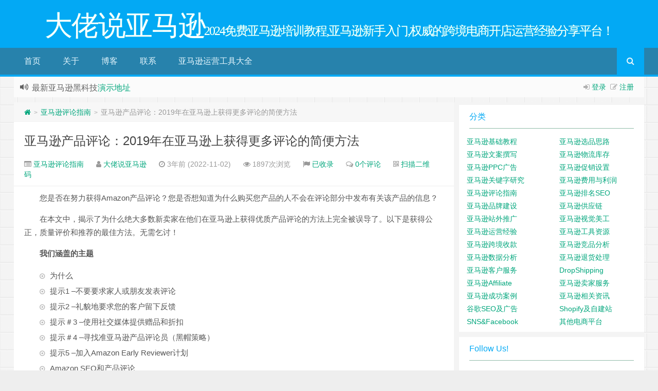

--- FILE ---
content_type: text/html; charset=UTF-8
request_url: http://www.dls.org.cn/4429.html
body_size: 22557
content:
<!--
欢迎光临许小和的亚马逊博客 !
-->
<!DOCTYPE HTML>
<html xmlns:wb="http://open.weibo.com/wb" lang="zh-CN">
<head>
<meta charset="UTF-8">
<meta http-equiv="Cache-Control" content="no-transform" />
<meta http-equiv="Cache-Control" content="no-siteapp" />
<meta http-equiv="X-UA-Compatible" content="IE=edge,IE=10,IE=9,IE=8">
<meta name="viewport" content="width=device-width, initial-scale=1.0, user-scalable=0, minimum-scale=1.0, maximum-scale=1.0">
<link href="/favicon.ico" rel="icon" type="image/x-icon" />
<meta name='robots' content='max-image-preview:large' />

<!-- This site is optimized with the Yoast SEO plugin v12.9.1 - https://yoast.com/wordpress/plugins/seo/ -->
<title>亚马逊产品评论：2019年在亚马逊上获得更多评论的简便方法 - 大佬说亚马逊</title>
<meta name="robots" content="max-snippet:-1, max-image-preview:large, max-video-preview:-1"/>
<link rel="canonical" href="https://www.dls.org.cn/4429.html" />
<meta property="og:locale" content="zh_CN" />
<meta property="og:type" content="article" />
<meta property="og:title" content="亚马逊产品评论：2019年在亚马逊上获得更多评论的简便方法 - 大佬说亚马逊" />
<meta property="og:description" content="您是否在努力获得Amazon产品评论？您是否想知道为什么购买您产品的人不会在评论部分中发布有关该产品的信息？  &hellip;" />
<meta property="og:url" content="https://www.dls.org.cn/4429.html" />
<meta property="og:site_name" content="大佬说亚马逊" />
<meta property="article:section" content="亚马逊评论指南" />
<meta property="article:published_time" content="2022-11-02T05:55:38+00:00" />
<meta name="twitter:card" content="summary_large_image" />
<meta name="twitter:description" content="您是否在努力获得Amazon产品评论？您是否想知道为什么购买您产品的人不会在评论部分中发布有关该产品的信息？ [&hellip;]" />
<meta name="twitter:title" content="亚马逊产品评论：2019年在亚马逊上获得更多评论的简便方法 - 大佬说亚马逊" />
<script type='application/ld+json' class='yoast-schema-graph yoast-schema-graph--main'>{"@context":"https://schema.org","@graph":[{"@type":["Person","Organization"],"@id":"https://www.dls.org.cn/#/schema/person/3f5c9de58efec48ba849985d2dbca484","name":"\u5927\u4f6c\u8bf4\u4e9a\u9a6c\u900a","image":{"@type":"ImageObject","@id":"https://www.dls.org.cn/#personlogo","url":"http://1.gravatar.com/avatar/7c2cc4f3a741baafefee7fd0a6eb1c02?s=96&d=mm&r=g","caption":"\u5927\u4f6c\u8bf4\u4e9a\u9a6c\u900a"},"logo":{"@id":"https://www.dls.org.cn/#personlogo"},"sameAs":[]},{"@type":"WebSite","@id":"https://www.dls.org.cn/#website","url":"https://www.dls.org.cn/","name":"\u5927\u4f6c\u8bf4\u4e9a\u9a6c\u900a","description":"2024\u514d\u8d39\u4e9a\u9a6c\u900a\u57f9\u8bad\u6559\u7a0b,\u4e9a\u9a6c\u900a\u65b0\u624b\u5165\u95e8,\u6743\u5a01\u7684\u8de8\u5883\u7535\u5546\u5f00\u5e97\u8fd0\u8425\u7ecf\u9a8c\u5206\u4eab\u5e73\u53f0\uff01","publisher":{"@id":"https://www.dls.org.cn/#/schema/person/3f5c9de58efec48ba849985d2dbca484"},"potentialAction":{"@type":"SearchAction","target":"https://www.dls.org.cn/?s={search_term_string}","query-input":"required name=search_term_string"}},{"@type":"WebPage","@id":"https://www.dls.org.cn/4429.html#webpage","url":"https://www.dls.org.cn/4429.html","inLanguage":"zh-CN","name":"\u4e9a\u9a6c\u900a\u4ea7\u54c1\u8bc4\u8bba\uff1a2019\u5e74\u5728\u4e9a\u9a6c\u900a\u4e0a\u83b7\u5f97\u66f4\u591a\u8bc4\u8bba\u7684\u7b80\u4fbf\u65b9\u6cd5 - \u5927\u4f6c\u8bf4\u4e9a\u9a6c\u900a","isPartOf":{"@id":"https://www.dls.org.cn/#website"},"datePublished":"2022-11-02T05:55:38+00:00","dateModified":"2022-11-02T05:55:38+00:00"},{"@type":"Article","@id":"https://www.dls.org.cn/4429.html#article","isPartOf":{"@id":"https://www.dls.org.cn/4429.html#webpage"},"author":{"@id":"https://www.dls.org.cn/#/schema/person/3f5c9de58efec48ba849985d2dbca484"},"headline":"\u4e9a\u9a6c\u900a\u4ea7\u54c1\u8bc4\u8bba\uff1a2019\u5e74\u5728\u4e9a\u9a6c\u900a\u4e0a\u83b7\u5f97\u66f4\u591a\u8bc4\u8bba\u7684\u7b80\u4fbf\u65b9\u6cd5","datePublished":"2022-11-02T05:55:38+00:00","dateModified":"2022-11-02T05:55:38+00:00","commentCount":0,"mainEntityOfPage":{"@id":"https://www.dls.org.cn/4429.html#webpage"},"publisher":{"@id":"https://www.dls.org.cn/#/schema/person/3f5c9de58efec48ba849985d2dbca484"},"articleSection":"\u4e9a\u9a6c\u900a\u8bc4\u8bba\u6307\u5357"}]}</script>
<!-- / Yoast SEO plugin. -->

<style id='global-styles-inline-css' type='text/css'>
body{--wp--preset--color--black: #000000;--wp--preset--color--cyan-bluish-gray: #abb8c3;--wp--preset--color--white: #ffffff;--wp--preset--color--pale-pink: #f78da7;--wp--preset--color--vivid-red: #cf2e2e;--wp--preset--color--luminous-vivid-orange: #ff6900;--wp--preset--color--luminous-vivid-amber: #fcb900;--wp--preset--color--light-green-cyan: #7bdcb5;--wp--preset--color--vivid-green-cyan: #00d084;--wp--preset--color--pale-cyan-blue: #8ed1fc;--wp--preset--color--vivid-cyan-blue: #0693e3;--wp--preset--color--vivid-purple: #9b51e0;--wp--preset--gradient--vivid-cyan-blue-to-vivid-purple: linear-gradient(135deg,rgba(6,147,227,1) 0%,rgb(155,81,224) 100%);--wp--preset--gradient--light-green-cyan-to-vivid-green-cyan: linear-gradient(135deg,rgb(122,220,180) 0%,rgb(0,208,130) 100%);--wp--preset--gradient--luminous-vivid-amber-to-luminous-vivid-orange: linear-gradient(135deg,rgba(252,185,0,1) 0%,rgba(255,105,0,1) 100%);--wp--preset--gradient--luminous-vivid-orange-to-vivid-red: linear-gradient(135deg,rgba(255,105,0,1) 0%,rgb(207,46,46) 100%);--wp--preset--gradient--very-light-gray-to-cyan-bluish-gray: linear-gradient(135deg,rgb(238,238,238) 0%,rgb(169,184,195) 100%);--wp--preset--gradient--cool-to-warm-spectrum: linear-gradient(135deg,rgb(74,234,220) 0%,rgb(151,120,209) 20%,rgb(207,42,186) 40%,rgb(238,44,130) 60%,rgb(251,105,98) 80%,rgb(254,248,76) 100%);--wp--preset--gradient--blush-light-purple: linear-gradient(135deg,rgb(255,206,236) 0%,rgb(152,150,240) 100%);--wp--preset--gradient--blush-bordeaux: linear-gradient(135deg,rgb(254,205,165) 0%,rgb(254,45,45) 50%,rgb(107,0,62) 100%);--wp--preset--gradient--luminous-dusk: linear-gradient(135deg,rgb(255,203,112) 0%,rgb(199,81,192) 50%,rgb(65,88,208) 100%);--wp--preset--gradient--pale-ocean: linear-gradient(135deg,rgb(255,245,203) 0%,rgb(182,227,212) 50%,rgb(51,167,181) 100%);--wp--preset--gradient--electric-grass: linear-gradient(135deg,rgb(202,248,128) 0%,rgb(113,206,126) 100%);--wp--preset--gradient--midnight: linear-gradient(135deg,rgb(2,3,129) 0%,rgb(40,116,252) 100%);--wp--preset--duotone--dark-grayscale: url('#wp-duotone-dark-grayscale');--wp--preset--duotone--grayscale: url('#wp-duotone-grayscale');--wp--preset--duotone--purple-yellow: url('#wp-duotone-purple-yellow');--wp--preset--duotone--blue-red: url('#wp-duotone-blue-red');--wp--preset--duotone--midnight: url('#wp-duotone-midnight');--wp--preset--duotone--magenta-yellow: url('#wp-duotone-magenta-yellow');--wp--preset--duotone--purple-green: url('#wp-duotone-purple-green');--wp--preset--duotone--blue-orange: url('#wp-duotone-blue-orange');--wp--preset--font-size--small: 13px;--wp--preset--font-size--medium: 20px;--wp--preset--font-size--large: 36px;--wp--preset--font-size--x-large: 42px;}.has-black-color{color: var(--wp--preset--color--black) !important;}.has-cyan-bluish-gray-color{color: var(--wp--preset--color--cyan-bluish-gray) !important;}.has-white-color{color: var(--wp--preset--color--white) !important;}.has-pale-pink-color{color: var(--wp--preset--color--pale-pink) !important;}.has-vivid-red-color{color: var(--wp--preset--color--vivid-red) !important;}.has-luminous-vivid-orange-color{color: var(--wp--preset--color--luminous-vivid-orange) !important;}.has-luminous-vivid-amber-color{color: var(--wp--preset--color--luminous-vivid-amber) !important;}.has-light-green-cyan-color{color: var(--wp--preset--color--light-green-cyan) !important;}.has-vivid-green-cyan-color{color: var(--wp--preset--color--vivid-green-cyan) !important;}.has-pale-cyan-blue-color{color: var(--wp--preset--color--pale-cyan-blue) !important;}.has-vivid-cyan-blue-color{color: var(--wp--preset--color--vivid-cyan-blue) !important;}.has-vivid-purple-color{color: var(--wp--preset--color--vivid-purple) !important;}.has-black-background-color{background-color: var(--wp--preset--color--black) !important;}.has-cyan-bluish-gray-background-color{background-color: var(--wp--preset--color--cyan-bluish-gray) !important;}.has-white-background-color{background-color: var(--wp--preset--color--white) !important;}.has-pale-pink-background-color{background-color: var(--wp--preset--color--pale-pink) !important;}.has-vivid-red-background-color{background-color: var(--wp--preset--color--vivid-red) !important;}.has-luminous-vivid-orange-background-color{background-color: var(--wp--preset--color--luminous-vivid-orange) !important;}.has-luminous-vivid-amber-background-color{background-color: var(--wp--preset--color--luminous-vivid-amber) !important;}.has-light-green-cyan-background-color{background-color: var(--wp--preset--color--light-green-cyan) !important;}.has-vivid-green-cyan-background-color{background-color: var(--wp--preset--color--vivid-green-cyan) !important;}.has-pale-cyan-blue-background-color{background-color: var(--wp--preset--color--pale-cyan-blue) !important;}.has-vivid-cyan-blue-background-color{background-color: var(--wp--preset--color--vivid-cyan-blue) !important;}.has-vivid-purple-background-color{background-color: var(--wp--preset--color--vivid-purple) !important;}.has-black-border-color{border-color: var(--wp--preset--color--black) !important;}.has-cyan-bluish-gray-border-color{border-color: var(--wp--preset--color--cyan-bluish-gray) !important;}.has-white-border-color{border-color: var(--wp--preset--color--white) !important;}.has-pale-pink-border-color{border-color: var(--wp--preset--color--pale-pink) !important;}.has-vivid-red-border-color{border-color: var(--wp--preset--color--vivid-red) !important;}.has-luminous-vivid-orange-border-color{border-color: var(--wp--preset--color--luminous-vivid-orange) !important;}.has-luminous-vivid-amber-border-color{border-color: var(--wp--preset--color--luminous-vivid-amber) !important;}.has-light-green-cyan-border-color{border-color: var(--wp--preset--color--light-green-cyan) !important;}.has-vivid-green-cyan-border-color{border-color: var(--wp--preset--color--vivid-green-cyan) !important;}.has-pale-cyan-blue-border-color{border-color: var(--wp--preset--color--pale-cyan-blue) !important;}.has-vivid-cyan-blue-border-color{border-color: var(--wp--preset--color--vivid-cyan-blue) !important;}.has-vivid-purple-border-color{border-color: var(--wp--preset--color--vivid-purple) !important;}.has-vivid-cyan-blue-to-vivid-purple-gradient-background{background: var(--wp--preset--gradient--vivid-cyan-blue-to-vivid-purple) !important;}.has-light-green-cyan-to-vivid-green-cyan-gradient-background{background: var(--wp--preset--gradient--light-green-cyan-to-vivid-green-cyan) !important;}.has-luminous-vivid-amber-to-luminous-vivid-orange-gradient-background{background: var(--wp--preset--gradient--luminous-vivid-amber-to-luminous-vivid-orange) !important;}.has-luminous-vivid-orange-to-vivid-red-gradient-background{background: var(--wp--preset--gradient--luminous-vivid-orange-to-vivid-red) !important;}.has-very-light-gray-to-cyan-bluish-gray-gradient-background{background: var(--wp--preset--gradient--very-light-gray-to-cyan-bluish-gray) !important;}.has-cool-to-warm-spectrum-gradient-background{background: var(--wp--preset--gradient--cool-to-warm-spectrum) !important;}.has-blush-light-purple-gradient-background{background: var(--wp--preset--gradient--blush-light-purple) !important;}.has-blush-bordeaux-gradient-background{background: var(--wp--preset--gradient--blush-bordeaux) !important;}.has-luminous-dusk-gradient-background{background: var(--wp--preset--gradient--luminous-dusk) !important;}.has-pale-ocean-gradient-background{background: var(--wp--preset--gradient--pale-ocean) !important;}.has-electric-grass-gradient-background{background: var(--wp--preset--gradient--electric-grass) !important;}.has-midnight-gradient-background{background: var(--wp--preset--gradient--midnight) !important;}.has-small-font-size{font-size: var(--wp--preset--font-size--small) !important;}.has-medium-font-size{font-size: var(--wp--preset--font-size--medium) !important;}.has-large-font-size{font-size: var(--wp--preset--font-size--large) !important;}.has-x-large-font-size{font-size: var(--wp--preset--font-size--x-large) !important;}
</style>
<link rel='stylesheet' id='bbp-default-css'  href='http://www.dls.org.cn/wp-content/plugins/bbpress/templates/default/css/bbpress.css?ver=2.5.14-6684' type='text/css' media='screen' />
<link rel='stylesheet' id='flowplayer-css-css'  href='http://www.dls.org.cn/wp-content/plugins/easy-video-player/lib/skin/skin.css?ver=6.0.11' type='text/css' media='all' />
<link rel='stylesheet' id='social-widget-css'  href='http://www.dls.org.cn/wp-content/plugins/social-media-widget/social_widget.css?ver=6.0.11' type='text/css' media='all' />
<link rel='stylesheet' id='ewd-ufaq-style-css'  href='http://www.dls.org.cn/wp-content/plugins/ultimate-faqs/css/ewd-ufaq-styles.css?ver=6.0.11' type='text/css' media='all' />
<link rel='stylesheet' id='ewd-ufaq-rrssb-css'  href='http://www.dls.org.cn/wp-content/plugins/ultimate-faqs/css/rrssb-min.css?ver=6.0.11' type='text/css' media='all' />
<link rel='stylesheet' id='style-css'  href='http://www.dls.org.cn/wp-content/themes/Git-alpha/style.css?ver=1.0' type='text/css' media='all' />
<link rel='stylesheet' id='wedocs-styles-css'  href='http://www.dls.org.cn/wp-content/plugins/wedocs/assets/css/frontend.css?ver=1.4.1' type='text/css' media='all' />
<script type='text/javascript' src='http://www.dls.org.cn/wp-content/plugins/easy-video-player/lib/flowplayer.min.js?ver=6.0.11' id='flowplayer-js-js'></script>
<link rel="https://api.w.org/" href="https://www.dls.org.cn/wp-json/" /><link rel="alternate" type="application/json" href="https://www.dls.org.cn/wp-json/wp/v2/posts/4429" /><!-- This content is generated with the Easy Video Player plugin v1.1.8 - http://noorsplugin.com/wordpress-video-plugin/ --><script>flowplayer.conf.embed = false;flowplayer.conf.keyboard = false;</script><!-- Easy Video Player plugin -->    <script type="text/javascript">
        var ajaxurl = 'https://www.dls.org.cn/wp-admin/admin-ajax.php';
    </script>
<meta name="keywords" content="亚马逊评论指南">
<meta name="description" content="您是否在努力获得Amazon产品评论？您是否想知道为什么购买您产品的人不会在评论部分中发布有关该产品的信息？  在本文中，揭示了为什么绝大多数新卖家在他们在亚马逊上获得优质产品评论的方法上完全被误导了。以下是获得公正，质量评价和推荐的最佳方法。无需乞讨！  我们涵盖的主题   	为什么  	提示1 –不要要求家人或朋友发表评论  	提示2 –礼貌地要求您的客户留下反馈  	提示＃3 –使用社交媒体提供赠品和折扣  	提示＃4 –寻找准亚">
<style type="text/css" id="custom-background-css">
body.custom-background { background-image: url("http://www.dls.org.cn/wp-content/themes/Git-alpha/assets/img/bg.png"); background-position: left top; background-size: auto; background-repeat: repeat; background-attachment: fixed; }
</style>
	
<script>
window._deel = {name: '大佬说亚马逊',url: 'http://www.dls.org.cn/wp-content/themes/Git-alpha', ajaxpager: '', commenton: 0, roll: [0,0]}
</script>
<!--[if lt IE 9]><script src="https://cdn.bootcss.com/html5shiv/r29/html5.min.js"></script><![endif]-->
</head>
<body class="post-template-default single single-post postid-4429 single-format-standard custom-background">
<header id="header" class="header" style="background-color: #03A9F4;"><style type="text/css">#nav-header{background-color: rgba(85,84,85, 0.5);background: rgba(85,84,85, 0.5);color: rgba(85,84,85, 0.5);}</style><style type="text/css">.navbar .nav li:hover a, .navbar .nav li.current-menu-item a, .navbar .nav li.current-menu-parent a, .navbar .nav li.current_page_item a, .navbar .nav li.current-post-ancestor a,.toggle-search ,#submit ,.pagination ul>.active>a,.pagination ul>.active>span,.bdcs-container .bdcs-search-form-submit,.metacat a{background: #03A9F4;}.footer,.title h2,.card-item .cardpricebtn{color: #03A9F4;}.bdcs-container .bdcs-search-form-submit ,.bdcs-container .bdcs-search {border-color: #03A9F4;}.pagination ul>li>a:hover,.navbar .nav li a:focus, .navbar .nav li a:hover,.toggle-search:hover,#submit:hover,.cardpricebtn .cardbuy {background-color: #2196F3;}.tooltip-inner{background-color:#2196F3;}.tooltip.top .tooltip-arrow{border-top-color:#2196F3;}.tooltip.right .tooltip-arrow{border-right-color:#2196F3;}.tooltip.left .tooltip-arrow{border-left-color:#2196F3;}.tooltip.bottom .tooltip-arrow{border-bottom-color:#2196F3;}</style>
<div class="container-inner"><div class="g-logo pull-center"><a href="/">
<div class="h1logo" ><span class="g-mono" style="font-family:楷体;">大佬说亚马逊</span>  <span class="g-bloger" style="font-family:楷体;">2024免费亚马逊培训教程,亚马逊新手入门,权威的跨境电商开店运营经验分享平台！</span></div></a></div></div><div id="toubuads"></div>
<div id="nav-header" class="navbar" style="border-bottom: 4px solid #03A9F4 ;">
<style type="text/css">.bdsharebuttonbox a{cursor:pointer;border-bottom:0;margin-right:5px;width:28px;height:28px;line-height:28px;color:#fff}.bds_renren{background:#94b3eb}.bds_qzone{background:#fac33f}.bds_more{background:#40a57d}.bds_weixin{background:#7ad071}.bdsharebuttonbox a:hover{background-color:#7fb4ab;color:#fff;border-bottom:0}</style><div class="toggle-search pc-hide" style="float:right;position:absolute;top:0;right:0;"><i class="fa fa-search"></i></div><div class="search-expand pc-hide" style="display:none;"><div class="search-expand-inner pc-hide">
<form method="get" class="searchform themeform" onsubmit="location.href='https://www.dls.org.cn/search/' + encodeURIComponent(this.s.value).replace(/%20/g, '+'); return false;" action="/"><div><input type="ext" class="search" name="s" onblur="if(this.value=='')this.value='输入内容并回车';" onfocus="if(this.value=='输入内容并回车')this.value='';" value="输入内容并回车"></div></form></div></div>
<ul class="nav">
<li id="menu-item-110" class="menu-item menu-item-type-custom menu-item-object-custom menu-item-110"><a href="http://www.dls.org.cn/">首页</a></li>
<li id="menu-item-104" class="menu-item menu-item-type-post_type menu-item-object-page menu-item-104"><a href="https://www.dls.org.cn/about">关于</a></li>
<li id="menu-item-105" class="menu-item menu-item-type-post_type menu-item-object-page menu-item-105"><a href="https://www.dls.org.cn/blog">博客</a></li>
<li id="menu-item-106" class="menu-item menu-item-type-post_type menu-item-object-page menu-item-106"><a href="https://www.dls.org.cn/context">联系</a></li>
<li id="menu-item-7171" class="menu-item menu-item-type-custom menu-item-object-custom menu-item-7171"><a href="http://www.amzjc.com">亚马逊运营工具大全</a></li>
<li style="float:right;"><div class="toggle-search m-hide"><i class="fa fa-search"></i></div><div class="search-expand" style="display: none;"><div class="search-expand-inner">
<form method="get" class="searchform themeform" onsubmit="location.href='https://www.dls.org.cn/search/' + encodeURIComponent(this.s.value).replace(/%20/g, '+'); return false;" action="/"><div><input type="ext" class="search" name="s" onblur="if(this.value=='')this.value='输入内容并回车';" onfocus="if(this.value=='输入内容并回车')this.value='';" value="输入内容并回车"></div></form></div></div>
</li>
</ul>
</div>
</header>
<section class="container">
<div class="speedbar">
                    <div class="login-sign pull-right">
                <i class="fa fa-sign-in" ></i>  <a target="_blank" href="https://www.dls.org.cn/wp-login.php?redirect_to=https%3A%2F%2Fwww.dls.org.cn%2F4429.html">登录</a>&nbsp;&nbsp;<i class="fa fa-pencil-square-o" ></i>  <a href="https://www.dls.org.cn/wp-login.php?action=register">注册</a></div>
                <div class="toptip" id="callboard"><ul style="font-size:16px;margin-top:2px;">
		<li>欢迎访问大零售的亚马逊博客！这里有全面的亚马逊教程，亚马逊工具！<code><a target="_blank" href="https://www.dls.org.cn"><i class="fa fa-qq"></i> QQ群</a></code></li><li>最新亚马逊黑科技<a target="_blank" href="https://www.dls.org.cn/shuo.html">演示地址</a></li><li>亚马逊开店培训教程、2021亚马逊新手入门尽在跨境电商亚马逊博客<a target="_blank" href="https://www.dls.org.cn">https://www.dls.org.cn</a></li><li>如果您觉得本站非常有看点，那么赶紧使用Ctrl+D 收藏大零售亚马逊博客吧</li></ul></div>
    </div>
<div class="content-wrap">
	<div class="content">
<div class="breadcrumbs"><a title="返回首页" href="https://www.dls.org.cn"><i class="fa fa-home"></i></a> <small>></small> <a href="https://www.dls.org.cn/plzn">亚马逊评论指南</a> <small>></small> <span class="muted">亚马逊产品评论：2019年在亚马逊上获得更多评论的简便方法</span></div><style type="text/css">.article-content p {text-indent: 2em;}.article-content p a,.article-content p video,.article-content table p{text-indent: 0 !important;}</style><style type="text/css">.prettyprint .pln{color:#bd3613}.prettyprint .str{color:#269186}.prettyprint .kwd{color:#859900}.prettyprint .com{color:#586175;font-style:italic}.prettyprint .typ{color:#b58900}.prettyprint .lit{color:#2aa198}.prettyprint .pun{color:#839496}.prettyprint .opn{color:#839496}.prettyprint .clo{color:#839496}.prettyprint .tag{color:#268bd2}.prettyprint .atn{color:#586175}.prettyprint .atv{color:#2aa198}.prettyprint .dec{color:#268bd2}.prettyprint .var{color:#268bd2}.prettyprint.fun{color:red}pre.prettyprint{background-color:#042029;padding:10px;border:1px solid #e1e1e8}ol.linenums{color:#4c666c;margin:0 0 0 40px}ol.linenums li{line-height:18px;padding-left:12px}.prettyprint.linenums,pre.prettyprint.linenums{box-shadow:inset 40px 0 0 #020e13;color:#809189}</style>				<header class="article-header">
			<h1 class="article-title"><a href="https://www.dls.org.cn/4429.html">亚马逊产品评论：2019年在亚马逊上获得更多评论的简便方法</a></h1>
			<div class="meta">
				<span id="mute-category" class="muted"><i class="fa fa-list-alt"></i><a href="https://www.dls.org.cn/plzn"> 亚马逊评论指南</a></span>				<span class="muted"><i class="fa fa-user"></i> <a href="https://www.dls.org.cn/author/admin">大佬说亚马逊</a></span>

    
				<span class="muted"><i class="fa fa-clock-o"></i> 3年前 (2022-11-02)</span>
				<span class="muted"><i class="fa fa-eye"></i> 1897次浏览</span>
				<span class="muted"><i class="fa fa-flag"></i> <a target="_blank" title="点击查看" rel="external nofollow" href="http://www.baidu.com/s?wd=亚马逊产品评论：2019年在亚马逊上获得更多评论的简便方法">已收录</a></span>				<span class="muted"><i class="fa fa-comments-o"></i> <a href="https://www.dls.org.cn/4429.html#respond">0个评论</a></span>						 <span class="muted qrimg"><i class="fa fa-qrcode"></i> <a style="cursor:pointer;">扫描二维码</a>
		 <div><img id="qrious"></div>
		 </span>
		 <style type="text/css">.qrimg{position:relative;}.qrimg div{display:none;width:200px;}.qrimg:hover div{z-index:99999;display:block;position: absolute;left:-50px;top:35px;}</style>
		 <script src="https://cdn.bootcss.com/qrious/4.0.2/qrious.min.js"></script>
		 <script type="text/javascript">
				var qr = new QRious({
					element: document.getElementById("qrious"),
					size : 200,
					value: "https://www.dls.org.cn/4429.html"
				});
		 </script>
						<span class="muted"></span>
			</div>
				</header>
		<article class="article-content">
			<p><span>您是否在努力获得Amazon产品评论？您是否想知道为什么购买您产品的人不会在评论部分中发布有关该产品的信息？</span></p>
<p><span>在本文中，揭示了为什么绝大多数新卖家在他们在亚马逊上获得优质产品评论的方法上完全被误导了。以下是获得公正，质量评价和推荐的最佳方法。无需乞讨！</span></p>
<p><strong><span>我们涵盖的主题</span></strong></p>
<ul>
<li><span>为什么</span></li>
<li><span>提示1 –不要要求家人或朋友发表评论</span></li>
<li><span>提示2 –礼貌地要求您的客户留下反馈</span></li>
<li><span>提示＃3 –使用社交媒体提供赠品和折扣</span></li>
<li><span>提示＃4 –寻找准亚马逊产品评论员（黑帽策略）</span></li>
<li><span>提示5 –加入Amazon Early Reviewer计划</span></li>
<li><span>Amazon SEO和产品评论</span></li>
<li><span>一些常见问题</span></li>
<li><span>最后的想法</span></li>
</ul>
<h2><strong><span>亚马逊产品评论如何促进更多销售？</span></strong></h2>
<p><span>真实用户产生的亚马逊产品评论对购买决定有很大影响这一事实并不新鲜。例如，当前的研究表明，所有在线购买者中有75％会在购买决策中考虑产品评估。对于亚马逊来说尤其如此，因为产品评论和评级在产品页面上非常明显。它们用于对不同产品进行主要比较，并有助于决策。</span></p>
<p><span>从消费者的心理角度来看，这种行为被称为社会证明。即，大多数人的行为反映了其他人的行为。有趣的是，即使在实体业务中；在线产品评论已经对所有感兴趣的销售产生了三分之一的影响。客户不相信销售员的个人意见，而是相信已经有产品经验的独立人士的陈述。</span></p>
<h4><span>那么，如何增加客户评估/评论的数量，使您的产品成为最畅销的亚马逊产品之一？</span></h4>
<p><span>在我们揭示策略之前，涵盖成功的关键原则更为重要。</span></p>
<h3><span>如果你想</span><em><span>获得</span></em><span>值钱的东西，首先</span><em><span>给予</span></em><span>价值的东西</span></h3>
<p><span>问问自己，“ </span><strong><span>我如何在亚马逊上获得我的产品的更多评论？</span></strong><span>”但是这个问题遗漏了一个重要的事实-如果您想得到一些东西，必须先</span><em><span>付出</span></em><span>一些。正如您很快就会发现的那样，我</span><em><span>不仅</span></em><span>在谈论Amazon产品评论交换。</span></p>
<p><span>那么，您需要“ </span><em><strong><span>给予</span></strong><span> ”</span></em><span>什么才能“ </span><em><strong><span>获得</span></strong><span> ”</span></em><span>出色的亚马逊产品评论？</span></p>
<p><span>对于初学者，您需要提供高质量的产品。其他一切都将落到位。</span></p>
<p><span>问问自己–人们会推荐给他们的朋友吗？他们会实际购买吗？会达到目的吗？如果答案是否定的，那么期望他们留下五星级的评论（更不用说像样的评论）实质上是在要求他们撒谎。</span></p>
<p><span>希望这很明显，我假设您已经知道拥有优质产品的重要性，因此让我们考虑一下人们可能会喜欢您的产品而不进行审查的另一个原因。</span></p>
<h3><span>这是</span><em><span>为什么</span></em><span>这促使人们对法的东西</span></h3>
<p><span>如果你发现你的亚马逊产品评价的要求得不到满足，这可能是因为你没有给一个明确的理由</span><em><span>，为什么</span></em><span>有人要发布的评论。更重要的是，您没有给客户理由撰写适用于他们的产品评论。</span></p>
<p><span>想象一下有人来找你说：</span></p>
<blockquote class="wp-block-quote"><p><em><span>“嘿，你！花5至10分钟的时间写一篇Amazon产品评论，以便我可以销售更多产品！”</span></em></p>
<p><cite><strong><span>亚马逊产品评论请求模板</span></strong></cite></p></blockquote>
<p><span>难道不是有点自私吗？即使您是一个非常慷慨的人而乐于承担义务，您可能也会想知道：“我为什么要帮助您？”</span></p>
<p><strong><span>现在想象有人说：</span></strong></p>
<p><em><span>“如果您喜欢我的产品，请留下评论，以便其他人也能获得与您相同的好处，将不胜感激。您的评论将帮助我了解什么是行得通的，什么是行不通的，以便为您提供更好的服务，并为我的所有其他客户提供更多服务。</span></em></p>
<p><strong><em><span>让我们解释一下为什么遵循这些原则的简单请求更有可能获得积极的结果。</span></em></strong></p>
<p><span>首先，它给人们提供了尊重他们个人观点的条件。每当有人要求我们</span><em><span>在</span></em><span>使用产品<em>之前</em>留下五星级的评论时，我们都会立即关闭。这是因为他们不尊重我们可能不会将其视为五星级产品这一事实。</span></p>
<p><span>顺便说一句，很明显，他们对真正的反馈不感兴趣。显然，他们只对获得评论感兴趣。这不是一种非常客户友好的做事方式。</span></p>
<p><span>成功人士乐于接受各种反馈-正面和负面。诚实的反馈过程是如何的重要组成部分，</span><em><span>成为</span></em><span>成功的。</span></p>
<h3><span>如何获得更多亚马逊产品评论？</span></h3>
<p><span>亚马逊产品评论对购买决策有很大影响这一事实并不新鲜。如前所述，当前的研究表明，所有在线购买者中有75％会在购买决策中考虑产品评估和评论。对于亚马逊来说尤其如此，因为评论和评分在产品页面上非常明显。它们用于对不同产品进行主要比较，并有助于决策。</span></p>
<p><span>让我们一一讲解几个要点：</span></p>
<ol>
<li><span>不再有家人和朋友的Amazon产品评论</span></li>
</ol>
<p><span>这并不意味着停止获得您产品的评论，而是意味着亚马逊限制通过朋友或家人获得评论。</span></p>
<p><span>那就对了。开车到乔伊叔叔的垫子上放下免费的硅胶烘烤手套的日子已经过去了。</span></p>
<p><span>根据亚马逊的产品评论创建指南，“为了维护社区内容的完整性，不允许包含广告，促销或招揽（无论是直接还是间接）的内容和活动，包括：</span></p>
<p><span>创建，修改或发布有关您的内容（或您的亲戚，亲密朋友，业务伙伴或雇主的）产品或服务。” </span></p>
<p><span>这意味着亚马逊希望其产品评论尽可能真实，而只是要求您的亲戚，朋友或雇员进行评论会使整个产品失败目的。出于这个原因，他们打击了这些古老的获取证明书的方法。</span></p>
<h3><span>2.要求您的客户分享他们的经验</span></h3>
<p><span>一种获得评论的简单方法是发送售后电子邮件。应在订购后的合理时间后发送电子邮件。购买后大约一两个星期，可能会要求客户对产品进行评分。</span></p>
<p><span>此外，有机会发布到目前为止购买的产品的体验，该页面显示在“谢谢”页面上。您可以像这样编写后续电子邮件：</span></p>
<p><strong><span>电子邮件1：下</span></strong><span>订单后立即发送。</span></p>
<p><strong>Subject: </strong>Thank you for your *[product-name]* purchase!</p>
<p><strong>Body:</strong> Hello *[buyer-first-name]*,</p>
<p>Thank you for purchasing your *[product-name]*. This is the first of three emails you will receive to ensure proper delivery and satisfaction.</p>
<p><strong>*[order-link:</strong> Your order can be viewed on Amazon.com here]*</p>
<p>We value your complete satisfaction and strive to offer a high-quality product and service. We will personally follow up with Amazon to make sure a timely arrival of your brand new product.</p>
<p>If for whatever reason you have any issues receiving your product, don’t worry, we have you covered. Reply to this email or contact Amazon customer service right away.</p>
<p><strong>*[amazon-customer-service-link]*</strong></p>
<p>While you wait for your item to be delivered, please find a stranger and give him a high five. It will make their day and you’ll enjoy it too.</p>
<p>Thank you again for your purchase.</p>
<p>Sincerely,</p>
<p>Name</p>
<p>Customer Service</p>
<p><strong><span>电子邮件2：</span></strong><span>在订单发货5天后发送。</span></p>
<p><strong>Subject:</strong> How is your *[product-name]* working for you?</p>
<p><strong>Body:</strong> Hello *[buyer-first-name]*,</p>
<p>This is the second of three emails you will receive from us. By now Amazon should have delivered your brand new *[product-name]*. Remember, if you have any issues whatsoever, please reply to this email or contact Amazon Customer Service (they are very helpful and speedy) at</p>
<p><strong>*[amazon-customer-service-link]*</strong></p>
<p>We are a growing company and appreciate every purchase. We strive to ensure complete customer satisfaction and hope that you truly are.</p>
<p><em><strong>2 Minute Favor to Ask</strong></em></p>
<p>I hope you loved the product. We‘d be happy to hear from you. Please spread the word by leaving a review. Takes only about a couple of minutes.</p>
<p>Feel free to comment on how the product is working for you, and our customer service. Your feedback helps ensure we keep doing things right. You can create your review here:</p>
<p>*[product-review-link: Write your review here]* (We thank you profusely and even find a homeless kitten to feed on your behalf!)</p>
<p>Again, if there are any issues with the product, please reply to this email or contact Amazon Customer Service before leaving a review, so we can handle the issues first.</p>
<p><strong>*[amazon-customer-service-link]*</strong></p>
<p>Sincerely,</p>
<p>Name</p>
<p>Customer Service</p>
<p><strong><span>电子邮件3：</span></strong><span>在订单发货后10天发送。</span></p>
<p><strong>Subject: </strong>[Last Email] Dedicated To Your Experience!</p>
<p><strong>Body:</strong> Hello *[buyer-first-name]*,</p>
<p>This will be our final email to you regarding your brand new *[product-name]*. If you have not already left a review on our product we’d really appreciate you doing that. All reviews are taken seriously. We also want to ensure prompt processing and timely shipment.</p>
<p>We strive for a high-quality product and customer experience. If you have just 2 minutes to spare and are enjoying your product please do leave us a review here.</p>
<p><strong>*[product-review-link:</strong> Write your review here]* (For each review we receive we will find a public place to spontaneously dance in your honor  )</p>
<p>Lastly, if there are any issues with the product, please reply to this email directly or contact Amazon Customer Service before leaving a review so we can take care of any issues first.</p>
<p><strong>*[amazon-customer-service-link]*</strong></p>
<p>Thank you and please have a fantastically glorious day. Again, if you have already left us a review, then just ignore this mail.</p>
<p>We really do hope you’re enjoying your purchase.</p>
<p>Sincerely,</p>
<p>Name</p>
<p>Customer Service</p>
<p><span>您看到这里的图案吗？您不是在公然要求进行审查，而是与客户建立融洽的关系。通过向他们表明您关心他们的经历，他们必然会给他们留下评论。这仅仅是人的本性。</span></p>
<h3><span>3.使用社交网络</span></h3>
<p><span>除了产生Facebook-Like，社交媒体还可以增加商店内部顾客意见的数量。例如，您有时可以在Twitter和Facebook上向粉丝和支持者发送竞选活动，以撰写他们的经历和评论。这包括免费提供产品和打折交易以吸引更多人。这增加了获得更多销售的可能性，进而增加了获得评论的机会。例如，如果有10个人在看到折扣后决定购买您的产品，那么很有可能至少有四分之三会给您留下评论。看到它的工作方式了吗？</span></p>
<p><span>有许多Facebook团体可以让卖家推广他们的产品。几年前，这些团体是一个紧密团结的人，他们确实在互相支持。随着大多数卖家试图自我推广他们的产品，这些群体中的许多人已经饱和。这并不意味着不应免费加入这些组并共享您的产品。但是有现实的期望，您的结果可能会成败。</span></p>
<p><span>好处是他们可以自由加入，并且您通常可以在几分钟之内将有关您产品的简单消息粘贴到许多此类组中。</span></p>
<h3><span>4.寻找潜在的亚马逊产品评论者</span></h3>
<p><span>这比您想象的要容易。只需转到您现有的商品页面即可在Amazon上找到您自己的商品。然后滚动到显示“客户还购买了商品的用户”部分和“查看过该商品的客户”部分。这些部分列出了客户在考虑您的产品时查看和购买的竞争产品。这是一个金矿。您将目标对准了您曾经拥有的最好的审阅者-审核您的竞争对手产品的人员仅一步之遥！</span></p>
<p><span>访问您发现的第一个竞争对手的亚马逊页面。现在，在页面左上方附近，单击指向客户评论的链接。这将列出竞争产品收到的所有亚马逊产品评论。为了使此过程易于跟踪，请单击使您可以按“ </span><strong><span>最新</span></strong><span>的”对评论进行排序的选项。现在，您将看到具有每个评论者的亚马逊名称或“ </span><strong><span>真实姓名</span></strong><span> ”的排序评论列表。欢迎来到金罐。</span></p>
<p><span>单击每个审阅者以获取有关此人的详细信息。请注意，此步骤可能需要一些侦查技巧。在某些情况下，审阅者将共享他们的联系信息，在其他情况下，他们将共享其姓名和业务，并且在某些情况下，他们会下蹲。我们发现大约有50％的时间可以在不到一分钟的时间内找到与该人联系的方法-通常是通过电子邮件，其他时间是通过Facebook页面或Twitter。</span></p>
<p><span>自从一天结束以来，这种方法似乎有点冒险，因为您要让人们对他们已经从别人那里购买的产品进行评论。您要求评论的人可能根本不感兴趣。在许多方面，可以将其视为灰色帽子/黑色帽子战术，因此应保留作为最后的手段。</span></p>
<p><span>亚马逊产品评论是每个行业中每个企业的游戏规则改变者。现在，您已经知道了方法，那就让游戏改变者为您工作。</span></p>
<h3><span>5.加入Amazon Early Reviewer计划</span></h3>
<p><span>顾名思义，这是最初获得一些产品评论的好方法，因此，该计划对刚开始的卖家特别有用。简而言之，这是一种激励计划，其中，已购买商品的顾客被要求对其进行审核，无论该商品是1星还是5星。作为对他们诚实的推荐的回报，购买者将获得价值1至3美元的Amazon.com礼品卡。</span></p>
<p><span>现在是问题所在–并非在亚马逊上出售的所有产品都属于这一计划。相反，卖家决定加入</span><span>Amazon Early Reviewer计划，</span><span>并且相应地，他对产品的选择将成为计划的一部分。其次，客户不知道卖方参与该计划。只有在他们购买商品后，他们才可以选择获得奖励，以换取诚实的反馈。审阅者是由亚马逊随机选择的，因此，他们对此事拥有直接的发言权。另一个很棒的事情是，卖家绝不会试图影响他们的顾客以获得更高的评价。</span></p>
<p><span>入会费为</span><strong><span>60美元</span></strong><span>（老实说，您是否相信Amazon会因为自己掏腰包而对客户进行奖励？）。另外，注册的产品必须少于5条评论。</span></p>
<div class="wp-block-image">
<figure class="aligncenter"></figure>
</div>
<h3><span>亚马逊SEO战略计划</span></h3>
<p><span>对于每个新访客来说，获得评论都是该产品好坏的社会证据。您的评论越详细，新访客购买您产品的可能性就越高。更重要的是，该产品的大量评论和较高的平均评分将帮助您提高产品在Amazon搜索中的相关性。</span></p>
<p><span>当我们谈论</span><a href="http://www.dls.org.cn/?p=1623" rel="nofollow" ><span>Amazon SEO时</span></a><span>，Amazon A9搜索算法，</span><span>页面内和页面外</span><span>优化也将随着高质量的Amazon产品评论而大大改善。在页面优化领域；标题，品牌名称，项目</span><span>符号</span><span>，</span><span>图像</span><span>，产品描述应有助于提供最佳内容，并通过Amazon A9搜索算法确定相关性</span><span>对关键字</span><span>的正确放置。换句话说，他们应该准确描述产品是什么，并且不得诉诸夸张或夸大其词。图像也是如此-这很重要。</span></p>
<p><span>否则，如果客户购买了某种产品，但事实证明它与Listing页面上描述的完全相反，则卖方必定会受到不好的评价。</span></p>
<p><span>亚马逊产品评论是进入亚马逊排名的外部输入之一。Google和其他各种搜索引擎（例如Yahoo，Bing或Yandex）上的反向链接与此类似。页面外优化通过外部评论，评分，问答和评估来解决，尽管类似的方面与亚马逊搜索引擎优化的当前反向链接结构相关。</span></p>
<ul>
<li><span>类而不是质量。亚马逊关注评论的质量而不是评论的数量。质量审查实际上可以提高您的产品在搜索中的相关性。</span></li>
<li><span>作为卖方，您对评论和评分的结构没有直接影响。但是，有一些方法可以积极地支持他们-将您的想法和回答放在FAQ部分中。通过预先回答客户可能遇到的每个问题，您可以使他们的工作更加轻松并节省时间。</span></li>
<li><span>需要谨慎管理的一个方面是，亚马逊已经开始监视激励性评论以及亲朋好友的评论。因此，每当您发布新产品时，请务必小心谁会审核您的产品。</span></li>
</ul>
<h3><strong><span>一些常见问题</span></strong></h3>
<p><strong><span>1.如何在2019年在亚马逊上获得评论？</span><br />
</strong><br />
<span>答：嗯，上面已经提到了一些在2019年获得亚马逊产品评论的最佳方法。只要记住，只要您拥有优质的产品并正确完成了SEO，就可以了。请记住不要让您的朋友或家人免费评论。同样，在公然地要求购物者进行评论之前，与他们建立融洽的关系。</span></p>
<p><strong><span>2.如何获得亚马逊的初步评论？</span><br />
</strong><br />
<span>答：在亚马逊上获得初步评论的最好方法之一是加入亚马逊早期奖励计划。为了符合条件，卖方必须接受少于5条评论，并且愿意支付$ 60。完成后，他/她可以选择要包含在计划中的产品。当客户进行购买时，会通知他/她可以留下诚实的反馈以换取少量报酬的选择。</span></p>
<p><span>您还可以选择将产品发布到您的电子邮件列表（假设您有一个），或在社交媒体平台上提出折扣优惠和免费赠品。这将实现最初的销售以及过程中的一些可能的审查。</span></p>
<p><strong><span>3.您可以要求在亚马逊上发表评论吗？</span><br />
</strong><br />
<span>答：从技术上讲，您可以。但是，然后，您必须考虑一些事情，例如您要求谁发表评论等等。如前所述，您不应要求您的朋友，家人或亲戚对您的产品进行审查，因为这违反了亚马逊的《客户社区准则》。它被认为是一种恳求。</span></p>
<p><span>可以问您以前与之互动过的客户，尽管这样做的决定权完全取决于他们。</span></p>
<p><strong><span>4.如何获得我的产品的正面评价？</span><br />
</strong><br />
<span>答：要获得正面评价的唯一方法是确保您的客户满意并满意。他们是真正的国王和皇后，您需要迎合他们。首先要获得高质量的产品，然后以具有竞争力的价格，页面上的优化，添加常见问题的内容以及提供客户服务为基础。</span></p>
<p><span>只要您的买家对您的产品满意，就没有理由不让他们给您正面的反馈。当然，这说起来容易做起来难，但最终还是值得的。</span></p>
<p><strong><span>5.亚马逊发表评论需要多长时间？</span><br />
</strong><br />
<span>答：这可能需要24-48小时（甚至更快）之间的任何时间。</span></p>
<p><strong><span>最后的想法</span></strong></p>
<p><span>为了得出高质量的产品以及售后服务和页面上的SEO，客户联系人中的个性化联系促使用户撰写Amazon产品评论。因此，请尝试亲自面对您的客户。另外，对他们友好，以增加您对Amazon产品的评论。</span></p>
<hr /><div class="open-message">大佬说亚马逊版权所有丨本网站采用<a href="http://creativecommons.org/licenses/by-nc-sa/3.0/" rel="nofollow" target="_blank" title="BY-NC-SA授权协议">BY-NC-SA</a>协议进行授权 。转载请注明原文链接：<a href="https://www.dls.org.cn/4429.html" target="_blank" title="亚马逊产品评论：2019年在亚马逊上获得更多评论的简便方法">亚马逊产品评论：2019年在亚马逊上获得更多评论的简便方法</a><br >
亚马逊业务和产品合作联系微信（或者交个朋友）：<img class="size-full wp-image-6568 aligncenter" src="http://www.dls.org.cn/weixin.jpg" alt="亚马逊产品和业务合作加微信"  />   </div>		      <div class="article-social">
			<a href="javascript:;" data-action="ding" data-id="4429" id="Addlike" class="action"><i class="fa fa-heart-o"></i>喜欢 (<span class="count">0</span>)</a><span class="or"><style>.article-social .weixin:hover{background:#fff;}</style><a class="weixin" style="border-bottom:0px;font-size:15pt;cursor:pointer;">赏<div class="weixin-popover"><div class="popover bottom in"><div class="arrow"></div><div class="popover-title"><center>[]</center></div><div class="popover-content"><img width="200px" height="200px" src="" ></div></div></div></a></span><span class="action action-share bdsharebuttonbox"><i class="fa fa-share-alt"></i>分享 (<span class="bds_count" data-cmd="count" title="累计分享0次">0</span>)<div class="action-popover"><div class="popover top in"><div class="arrow"></div><div class="popover-content"><a href="#" class="sinaweibo fa fa-weibo" data-cmd="tsina" title="分享到新浪微博"></a><a href="#" class="bds_qzone fa fa-star" data-cmd="qzone" title="分享到QQ空间"></a><a href="#" class="qq fa fa-qq" data-cmd="sqq" title="分享到QQ好友"></a><a href="#" class="bds_renren fa fa-renren" data-cmd="renren" title="分享到人人网"></a><a href="#" class="bds_weixin fa fa-weixin" data-cmd="weixin" title="分享到微信"></a><a href="#" class="bds_more fa fa-ellipsis-h" data-cmd="more"></a></div></div></div></span></div>
	</article>
				<footer class="article-footer">
			</footer>
	<nav class="article-nav">
			<span class="article-nav-prev"><i class="fa fa-angle-double-left"></i> <a href="https://www.dls.org.cn/4392.html" rel="prev">Amazon DropShipping完整卖家指南</a></span>
			<span class="article-nav-next"><a href="https://www.dls.org.cn/4431.html" rel="next">如何以正确的方式回应负面评论二</a>  <i class="fa fa-angle-double-right"></i></span>
		</nav>
<div class="ab-author clr">
<div class="img"><img alt='大佬说亚马逊' src='http://www.dls.org.cn/wp-content/uploads/2020/01/1_avatar-96x96.jpg' class='avatar avatar-110 photo' height='110' width='110' /></div>
<div class="ab-author-info">
<div class="words">
<div class="wordsname">关于作者：<a href="https://www.dls.org.cn/author/admin" title="文章作者 大佬说亚马逊" rel="author">大佬说亚马逊</a></div>
<div class="authorde"></div>
<div class="authorsocials">
<span class="socials-icon-wrap"><a class="ab-img ab-home" target="_blank" href="" title="作者主页"><i class="fa fa-home"></i>作者主页</a></span>
<span class="socials-icon-wrap"><a class="ab-img ab-email" target="_blank" href="/cdn-cgi/l/email-protection#8fe7e0e1e8e3e6ebfae0cfe9e0f7e2eee6e3a1ece0e2" title="给我写信"><i class="fa fa-envelope"></i></a></span>
            </div>
        </div>
    </div>
</div>
<div id="donatecoffee" style="overflow:auto;display:none;"><img width="400" height="400" alt="支持作者一杯咖啡" src=""></div>

		<div class="related_top">
			<div class="related_posts"><ul class="related_img">

	<li class="related_box"  >
		<a href="https://www.dls.org.cn/2920.html" title="亚马逊激励评论–简史" target="_blank"><img class="thumb" style="width:185px;height:110px" src="http://www.dls.org.cn/wp-content/themes/Git-alpha/timthumb.php?src=https://www.dls.org.cn/wp-content/uploads/2019/10/cat-and-mouse-1030x543.png&h=110&w=185&q=90&zc=1&ct=1" alt="亚马逊激励评论–简史" /><br><span class="r_title">亚马逊激励评论–简史</span></a>
		</li>
	
	<li class="related_box"  >
		<a href="https://www.dls.org.cn/2882.html" title="亚马逊产品评论指南–您需要了解的所有内容" target="_blank"><img class="thumb" style="width:185px;height:110px" src="http://www.dls.org.cn/wp-content/themes/Git-alpha/timthumb.php?src=https://www.dls.org.cn/wp-content/uploads/2022/11/amazon-review-group-1030x489-1-1-2-1.png&h=110&w=185&q=90&zc=1&ct=1" alt="亚马逊产品评论指南–您需要了解的所有内容" /><br><span class="r_title">亚马逊产品评论指南–您需要了解的所有内容</span></a>
		</li>
	
	<li class="related_box"  >
		<a href="https://www.dls.org.cn/2788.html" title="亚马逊卖家评分：它是什么，以及如何改进" target="_blank"><img class="thumb" style="width:185px;height:110px" src="http://www.dls.org.cn/wp-content/themes/Git-alpha/timthumb.php?src=https://www.dls.org.cn/wp-content/uploads/2019/09/seller-rating-satisfaction-1.jpg&h=110&w=185&q=90&zc=1&ct=1" alt="亚马逊卖家评分：它是什么，以及如何改进" /><br><span class="r_title">亚马逊卖家评分：它是什么，以及如何改进</span></a>
		</li>
	
	<li class="related_box"  >
		<a href="https://www.dls.org.cn/2625.html" title="亚马逊反馈和评论：为什么如此重要以及如何获取它们？" target="_blank"><img class="thumb" style="width:185px;height:110px" src="http://www.dls.org.cn/wp-content/themes/Git-alpha/timthumb.php?src=https://www.dls.org.cn/wp-content/uploads/2019/09/experience-3239623_1920-1030x672.jpg&h=110&w=185&q=90&zc=1&ct=1" alt="亚马逊反馈和评论：为什么如此重要以及如何获取它们？" /><br><span class="r_title">亚马逊反馈和评论：为什么如此重要以及如何获取它们？</span></a>
		</li>
	</ul>

<div class="relates">
<ul>
<li><i class="fa fa-minus"></i><a target="_blank" href="https://www.dls.org.cn/2920.html">亚马逊激励评论–简史</a></li><li><i class="fa fa-minus"></i><a target="_blank" href="https://www.dls.org.cn/2882.html">亚马逊产品评论指南–您需要了解的所有内容</a></li><li><i class="fa fa-minus"></i><a target="_blank" href="https://www.dls.org.cn/2788.html">亚马逊卖家评分：它是什么，以及如何改进</a></li><li><i class="fa fa-minus"></i><a target="_blank" href="https://www.dls.org.cn/2625.html">亚马逊反馈和评论：为什么如此重要以及如何获取它们？</a></li><li><i class="fa fa-minus"></i><a target="_blank" href="https://www.dls.org.cn/2565.html">如何以正确的方式回应负面评论</a></li><li><i class="fa fa-minus"></i><a target="_blank" href="https://www.dls.org.cn/2469.html">亚马逊是删除还是阻止您的评论？</a></li><li><i class="fa fa-minus"></i><a target="_blank" href="https://www.dls.org.cn/2435.html">亚马逊评论小组是否仍在2018年生存？</a></li><li><i class="fa fa-minus"></i><a target="_blank" href="https://www.dls.org.cn/2427.html">如何有效使用亚马逊买卖双方消息</a></li>
</ul></div></div>		</div>
						<div id="respond" class="no_webshot">
		<h3 class="queryinfo">
		您必须 <a href="https://www.dls.org.cn/wp-login.php?redirect_to=https%3A%2F%2Fwww.dls.org.cn%2F4429.html">登录</a> 才能发表评论！	</h3>
	</div>
			</div>
</div>
<aside class="sidebar">
<div class="widget widget_categories"><div class="title"><h2>分类</h2></div>
			<ul>
					<li class="cat-item cat-item-21"><a href="https://www.dls.org.cn/jcjc">亚马逊基础教程</a>
</li>
	<li class="cat-item cat-item-1"><a href="https://www.dls.org.cn/xpsl">亚马逊选品思路</a>
</li>
	<li class="cat-item cat-item-63"><a href="https://www.dls.org.cn/wazx">亚马逊文案撰写</a>
</li>
	<li class="cat-item cat-item-64"><a href="https://www.dls.org.cn/wlkc">亚马逊物流库存</a>
</li>
	<li class="cat-item cat-item-36"><a href="https://www.dls.org.cn/ppc">亚马逊PPC广告</a>
</li>
	<li class="cat-item cat-item-73"><a href="https://www.dls.org.cn/cxsz">亚马逊促销设置</a>
</li>
	<li class="cat-item cat-item-75"><a href="https://www.dls.org.cn/gjz">亚马逊关键字研究</a>
</li>
	<li class="cat-item cat-item-77"><a href="https://www.dls.org.cn/fylr">亚马逊费用与利润</a>
</li>
	<li class="cat-item cat-item-69"><a href="https://www.dls.org.cn/plzn">亚马逊评论指南</a>
</li>
	<li class="cat-item cat-item-40"><a href="https://www.dls.org.cn/seo">亚马逊排名SEO</a>
</li>
	<li class="cat-item cat-item-71"><a href="https://www.dls.org.cn/blank">亚马逊品牌建设</a>
</li>
	<li class="cat-item cat-item-99"><a href="https://www.dls.org.cn/gyl">亚马逊供应链</a>
</li>
	<li class="cat-item cat-item-22"><a href="https://www.dls.org.cn/out">亚马逊站外推广</a>
</li>
	<li class="cat-item cat-item-87"><a href="https://www.dls.org.cn/see">亚马逊视觉美工</a>
</li>
	<li class="cat-item cat-item-37"><a href="https://www.dls.org.cn/yyjy">亚马逊运营经验</a>
</li>
	<li class="cat-item cat-item-41"><a href="https://www.dls.org.cn/tools">亚马逊工具资源</a>
</li>
	<li class="cat-item cat-item-59"><a href="https://www.dls.org.cn/pay">亚马逊跨境收款</a>
</li>
	<li class="cat-item cat-item-94"><a href="https://www.dls.org.cn/jpfx">亚马逊竞品分析</a>
</li>
	<li class="cat-item cat-item-96"><a href="https://www.dls.org.cn/sjfx">亚马逊数据分析</a>
</li>
	<li class="cat-item cat-item-93"><a href="https://www.dls.org.cn/tuihuo">亚马逊退货处理</a>
</li>
	<li class="cat-item cat-item-92"><a href="https://www.dls.org.cn/khfw">亚马逊客户服务</a>
</li>
	<li class="cat-item cat-item-91"><a href="https://www.dls.org.cn/dropshipping">DropShipping</a>
</li>
	<li class="cat-item cat-item-95"><a href="https://www.dls.org.cn/affiliate">亚马逊Affiliate</a>
</li>
	<li class="cat-item cat-item-57"><a href="https://www.dls.org.cn/ser" title="亚马逊卖家服务">亚马逊卖家服务</a>
</li>
	<li class="cat-item cat-item-60"><a href="https://www.dls.org.cn/success">亚马逊成功案例</a>
</li>
	<li class="cat-item cat-item-39"><a href="https://www.dls.org.cn/news">亚马逊相关资讯</a>
</li>
	<li class="cat-item cat-item-62"><a href="https://www.dls.org.cn/google">谷歌SEO及广告</a>
</li>
	<li class="cat-item cat-item-61"><a href="https://www.dls.org.cn/shopify">Shopify及自建站</a>
</li>
	<li class="cat-item cat-item-82"><a href="https://www.dls.org.cn/snsfacebook">SNS&amp;Facebook</a>
</li>
	<li class="cat-item cat-item-58"><a href="https://www.dls.org.cn/other">其他电商平台</a>
</li>
			</ul>

			</div><div class="widget Social_Widget"><div class="title"><h2>Follow Us!</h2></div><div class="socialmedia-buttons smw_left"><div class="socialmedia-text"><img class="alignnone size-full wp-image-6229" src="http://www.dls.org.cn/weixin.jpg" /></div></div></div><div class="widget git_tag"><div class="title"><h2></h2></div><div class="git_tags"><a title="1个话题" target="_blank" href="https://www.dls.org.cn/tag/fmpl">亚马逊负面评论 (1)</a><a title="1个话题" target="_blank" href="https://www.dls.org.cn/tag/amazon-acos%e8%ae%a1%e7%ae%97">Amazon ACoS计算 (1)</a><a title="1个话题" target="_blank" href="https://www.dls.org.cn/tag/bullet-points">Bullet points (1)</a><a title="1个话题" target="_blank" href="https://www.dls.org.cn/tag/%e9%bb%91%e8%89%b2%e6%98%9f%e6%9c%9f%e4%ba%94">黑色星期五 (1)</a><a title="1个话题" target="_blank" href="https://www.dls.org.cn/tag/wenan">产品文案 (1)</a><a title="1个话题" target="_blank" href="https://www.dls.org.cn/tag/%e4%ba%9a%e9%a9%ac%e9%80%8alisting%e5%8a%ab%e6%8c%81">亚马逊Listing劫持 (1)</a><a title="1个话题" target="_blank" href="https://www.dls.org.cn/tag/%e4%ba%9a%e9%a9%ac%e9%80%8a%e9%95%bf%e6%9c%9f%e4%bb%93%e5%82%a8%e8%b4%b9">亚马逊长期仓储费 (1)</a><a title="1个话题" target="_blank" href="https://www.dls.org.cn/tag/amazon-brand-registry">Amazon Brand Registry (1)</a><a title="1个话题" target="_blank" href="https://www.dls.org.cn/tag/%e4%ba%9a%e9%a9%ac%e9%80%8a%e4%b9%b0%e5%8d%96%e5%8f%8c%e6%96%b9%e6%b6%88%e6%81%af">亚马逊买卖双方消息 (1)</a><a title="1个话题" target="_blank" href="https://www.dls.org.cn/tag/fba-onsite">FBA Onsite (1)</a><a title="1个话题" target="_blank" href="https://www.dls.org.cn/tag/jumpsend">JumpSend (1)</a><a title="1个话题" target="_blank" href="https://www.dls.org.cn/tag/%e6%b2%83%e5%b0%94%e7%8e%9b%e8%b4%ad%e7%89%a9%e8%bd%a6">沃尔玛购物车 (1)</a><a title="1个话题" target="_blank" href="https://www.dls.org.cn/tag/amazon%e5%85%b3%e9%94%ae%e5%ad%97">Amazon关键字 (1)</a><a title="1个话题" target="_blank" href="https://www.dls.org.cn/tag/%e4%ba%9a%e9%a9%ac%e9%80%8a%e5%8d%96%e5%ae%b6%e8%bf%98%e6%ac%be">亚马逊卖家还款 (1)</a><a title="1个话题" target="_blank" href="https://www.dls.org.cn/tag/%e4%ba%9a%e9%a9%ac%e9%80%8a%e8%b4%b9%e7%94%a8">亚马逊费用 (1)</a><a title="1个话题" target="_blank" href="https://www.dls.org.cn/tag/amazon-upc%e7%a0%81">Amazon UPC码 (1)</a><a title="1个话题" target="_blank" href="https://www.dls.org.cn/tag/%e4%ba%9a%e9%a9%ac%e9%80%8a%e5%88%a9%e6%b6%a6">亚马逊利润 (1)</a><a title="1个话题" target="_blank" href="https://www.dls.org.cn/tag/%e4%ba%9a%e9%a9%ac%e9%80%8a%e8%81%94%e7%bd%b2%e8%90%a5%e9%94%80">亚马逊联署营销 (1)</a><a title="1个话题" target="_blank" href="https://www.dls.org.cn/tag/%e4%ba%9a%e9%a9%ac%e9%80%8a%e5%93%81%e7%89%8c%e6%b3%a8%e5%86%8c">亚马逊品牌注册 (1)</a><a title="1个话题" target="_blank" href="https://www.dls.org.cn/tag/google-ads">Google Ads (1)</a><a title="1个话题" target="_blank" href="https://www.dls.org.cn/tag/facebook%e5%b9%bf%e5%91%8a">Facebook广告 (1)</a><a title="1个话题" target="_blank" href="https://www.dls.org.cn/tag/%e4%ba%9a%e9%a9%ac%e9%80%8a%e8%b6%85%e7%ba%a7url">亚马逊超级URL (1)</a><a title="1个话题" target="_blank" href="https://www.dls.org.cn/tag/%e4%ba%9a%e9%a9%ac%e9%80%8a%e5%8d%96%e5%ae%b6%e8%af%84%e5%88%86">亚马逊卖家评分 (1)</a><a title="1个话题" target="_blank" href="https://www.dls.org.cn/tag/%e4%ba%9a%e9%a9%ac%e9%80%8a%e8%bd%ac%e5%8c%96%e7%8e%87">亚马逊转化率 (1)</a><a title="2个话题" target="_blank" href="https://www.dls.org.cn/tag/amazon-seo">Amazon SEO (2)</a><a title="1个话题" target="_blank" href="https://www.dls.org.cn/tag/%e8%ae%be%e7%bd%aeamazon-ppc">设置Amazon PPC (1)</a></div></div><div class="widget git_social"><div class="widget widget_text"><div class="textwidget"><div class="social"><a href="http://www.dls.org.cn/?feed=rss2" rel="external nofollow" target="_blank"  title="订阅本站"><i class="rss fa fa-rss"></i></a></div></div></div></div><div class="widget git_textbanner"><a class="style01" href=""><div class="title"><h2></h2></div><h3></h3><p></p></a></div><div class="widget git_postlist"><div class="title"><h2></h2></div><ul class="nopic"><li>
<a target="_blank" href="https://www.dls.org.cn/93.html" title="1、亚马逊培训教程之站外引流介绍及中间页详解" ><span class="text">1、亚马逊培训教程之站外引流介绍及中间页详解</span><span class="muted">2022-11-02</span><span class="muted">1评论</span></a>
</li>
<li>
<a target="_blank" href="https://www.dls.org.cn/506.html" title="亚马逊VS. Google：了解买家的搜索引擎" ><span class="text">亚马逊VS. Google：了解买家的搜索引擎</span><span class="muted">2022-11-02</span><span class="muted">1评论</span></a>
</li>
<li>
<a target="_blank" href="https://www.dls.org.cn/231.html" title="怎么找到一个产品卖到网上去：权威指导书（中文、英文）" ><span class="text">怎么找到一个产品卖到网上去：权威指导书（中文、英文）</span><span class="muted">2022-11-02</span><span class="muted">1评论</span></a>
</li>
<li>
<a target="_blank" href="https://www.dls.org.cn/7082.html" title="卖家如何从Amazon Shopify集成中受益？" ><span class="text">卖家如何从Amazon Shopify集成中受益？</span><span class="muted">2022-11-02</span><span class="muted">0</span></a>
</li>
<li>
<a target="_blank" href="https://www.dls.org.cn/202.html" title="3、亚马逊站外营销之红人营销" ><span class="text">3、亚马逊站外营销之红人营销</span><span class="muted">2022-11-02</span><span class="muted">0</span></a>
</li>
<li>
<a target="_blank" href="https://www.dls.org.cn/211.html" title="【水果大王🍒】杭州- 小萝卜" ><span class="text">【水果大王🍒】杭州- 小萝卜</span><span class="muted">2022-11-02</span><span class="muted">0</span></a>
</li>
<li>
<a target="_blank" href="https://www.dls.org.cn/893.html" title="亚马逊卖家费用完整指南（包括隐藏费用）" ><span class="text">亚马逊卖家费用完整指南（包括隐藏费用）</span><span class="muted">2022-11-02</span><span class="muted">0</span></a>
</li>
<li>
<a target="_blank" href="https://www.dls.org.cn/1265.html" title="亚马逊卖家后台基本指南" ><span class="text">亚马逊卖家后台基本指南</span><span class="muted">2022-11-02</span><span class="muted">0</span></a>
</li>
<li>
<a target="_blank" href="https://www.dls.org.cn/1870.html" title="亚马逊零售分析之谜在这里揭晓-ARA Premium 2019" ><span class="text">亚马逊零售分析之谜在这里揭晓-ARA Premium 2019</span><span class="muted">2022-11-02</span><span class="muted">0</span></a>
</li>
<li>
<a target="_blank" href="https://www.dls.org.cn/1971.html" title="像专业人士一样进行亚马逊产品研究的十大最佳方法！（更新）" ><span class="text">像专业人士一样进行亚马逊产品研究的十大最佳方法！（更新）</span><span class="muted">2022-11-02</span><span class="muted">0</span></a>
</li>
<li>
<a target="_blank" href="https://www.dls.org.cn/2497.html" title="赢得Amazon Buy Box的9个技巧" ><span class="text">赢得Amazon Buy Box的9个技巧</span><span class="muted">2022-11-02</span><span class="muted">0</span></a>
</li>
<li>
<a target="_blank" href="https://www.dls.org.cn/2519.html" title="适用于 Amazon SEO的Amazon关键字研究的专业提示" ><span class="text">适用于 Amazon SEO的Amazon关键字研究的专业提示</span><span class="muted">2022-11-02</span><span class="muted">0</span></a>
</li>
<li>
<a target="_blank" href="https://www.dls.org.cn/2933.html" title="如何将流量吸引到您的亚马逊Listing：分步指南" ><span class="text">如何将流量吸引到您的亚马逊Listing：分步指南</span><span class="muted">2022-11-02</span><span class="muted">0</span></a>
</li>
<li>
<a target="_blank" href="https://www.dls.org.cn/6778.html" title="动态ASIN优化：广告赞助品牌的提示" ><span class="text">动态ASIN优化：广告赞助品牌的提示</span><span class="muted">2022-11-02</span><span class="muted">0</span></a>
</li>
<li>
<a target="_blank" href="https://www.dls.org.cn/5799.html" title="什么是Amazon A + Content的全部内容？–完整指南" ><span class="text">什么是Amazon A + Content的全部内容？–完整指南</span><span class="muted">2022-11-02</span><span class="muted">0</span></a>
</li>
<li>
<a target="_blank" href="https://www.dls.org.cn/5488.html" title="如何提供快速送货以促进跨市场转化" ><span class="text">如何提供快速送货以促进跨市场转化</span><span class="muted">2022-11-02</span><span class="muted">0</span></a>
</li>
<li>
<a target="_blank" href="https://www.dls.org.cn/3970.html" title="Amazon PPC课程3：设置，匹配类型，关键字和出价" ><span class="text">Amazon PPC课程3：设置，匹配类型，关键字和出价</span><span class="muted">2022-11-02</span><span class="muted">0</span></a>
</li>
<li>
<a target="_blank" href="https://www.dls.org.cn/2980.html" title="第五章-在Facebook上刊登Amazon产品Listing的广告" ><span class="text">第五章-在Facebook上刊登Amazon产品Listing的广告</span><span class="muted">2022-11-02</span><span class="muted">0</span></a>
</li>
<li>
<a target="_blank" href="https://www.dls.org.cn/4887.html" title="亚马逊品牌标识：所有亚马逊卖家的基本指南" ><span class="text">亚马逊品牌标识：所有亚马逊卖家的基本指南</span><span class="muted">2022-11-02</span><span class="muted">0</span></a>
</li>
<li>
<a target="_blank" href="https://www.dls.org.cn/4893.html" title="使用Amazon库存管理系统最大化您的利润" ><span class="text">使用Amazon库存管理系统最大化您的利润</span><span class="muted">2022-11-02</span><span class="muted">0</span></a>
</li>
<li>
<a target="_blank" href="https://www.dls.org.cn/4982.html" title="亚马逊 Subscribe And Save Program 卖家说明" ><span class="text">亚马逊 Subscribe And Save Program 卖家说明</span><span class="muted">2022-11-02</span><span class="muted">0</span></a>
</li>
<li>
<a target="_blank" href="https://www.dls.org.cn/5129.html" title="如何在沃尔玛市场上获得批准" ><span class="text">如何在沃尔玛市场上获得批准</span><span class="muted">2022-11-02</span><span class="muted">0</span></a>
</li>
<li>
<a target="_blank" href="https://www.dls.org.cn/5234.html" title="沃尔玛卖方费用：市场费用说明" ><span class="text">沃尔玛卖方费用：市场费用说明</span><span class="muted">2022-11-02</span><span class="muted">0</span></a>
</li>
<li>
<a target="_blank" href="https://www.dls.org.cn/5328.html" title="如何在沃尔玛上销售–面向初学者的完整市场指南" ><span class="text">如何在沃尔玛上销售–面向初学者的完整市场指南</span><span class="muted">2022-11-02</span><span class="muted">0</span></a>
</li>
<li>
<a target="_blank" href="https://www.dls.org.cn/5353.html" title="如何在亚马逊上管理您的私人品牌的供应链" ><span class="text">如何在亚马逊上管理您的私人品牌的供应链</span><span class="muted">2022-11-02</span><span class="muted">0</span></a>
</li>
<li>
<a target="_blank" href="https://www.dls.org.cn/5378.html" title="为什么要打动客户很重要" ><span class="text">为什么要打动客户很重要</span><span class="muted">2022-11-02</span><span class="muted">0</span></a>
</li>
<li>
<a target="_blank" href="https://www.dls.org.cn/5419.html" title="您需要了解的有关亚马逊不可用余额的所有信息" ><span class="text">您需要了解的有关亚马逊不可用余额的所有信息</span><span class="muted">2022-11-02</span><span class="muted">0</span></a>
</li>
</ul></div><div class="widget widget_calendar"><div id="calendar_wrap" class="calendar_wrap"><table id="wp-calendar" class="wp-calendar-table">
	<caption>2026年 1月</caption>
	<thead>
	<tr>
		<th scope="col" title="星期一">一</th>
		<th scope="col" title="星期二">二</th>
		<th scope="col" title="星期三">三</th>
		<th scope="col" title="星期四">四</th>
		<th scope="col" title="星期五">五</th>
		<th scope="col" title="星期六">六</th>
		<th scope="col" title="星期日">日</th>
	</tr>
	</thead>
	<tbody>
	<tr>
		<td colspan="3" class="pad">&nbsp;</td><td>1</td><td>2</td><td>3</td><td>4</td>
	</tr>
	<tr>
		<td>5</td><td>6</td><td>7</td><td>8</td><td>9</td><td>10</td><td>11</td>
	</tr>
	<tr>
		<td>12</td><td>13</td><td>14</td><td>15</td><td>16</td><td>17</td><td>18</td>
	</tr>
	<tr>
		<td>19</td><td>20</td><td>21</td><td>22</td><td>23</td><td>24</td><td>25</td>
	</tr>
	<tr>
		<td>26</td><td id="today">27</td><td>28</td><td>29</td><td>30</td><td>31</td>
		<td class="pad" colspan="1">&nbsp;</td>
	</tr>
	</tbody>
	</table><nav aria-label="上个月及下个月" class="wp-calendar-nav">
		<span class="wp-calendar-nav-prev"><a href="https://www.dls.org.cn/date/2022/11">&laquo; 11月</a></span>
		<span class="pad">&nbsp;</span>
		<span class="wp-calendar-nav-next">&nbsp;</span>
	</nav></div></div></aside>    <script data-cfasync="false" src="/cdn-cgi/scripts/5c5dd728/cloudflare-static/email-decode.min.js"></script><script type="text/javascript">
    if (window.Notification) {
	function setCookie(name, value) {
		var exp = new Date();
		exp.setTime(exp.getTime() + 10 * 24 * 60 * 60 * 1000);
		document.cookie = name + "=" + escape(value) + ";expires=" + exp.toGMTString() + ";path=/";
	}
	function getCookie(name) {
		var arr = document.cookie.match(new RegExp("(^| )" + name + "=([^;]*)(;|$)"));
		if (arr != null) return unescape(arr[2]);
		return null
	}
	var popNotice = function() {
			if (Notification.permission == "granted") {
                setTimeout(function() {
                var n = new Notification("Hi，你好", {
                    body: "极客公园，一个分享有趣的安卓APP和实用的WordPress技术以及Windows使用技巧的网站",
                    icon: "http://www.dls.org.cn/wp-content/themes/Git-alpha/assets/img/default.png"
                });
				n.onclick = function() {
					window.location.href="https://gitcafe.net";
					n.close()
				};
				n.onclose = function() {
					setCookie("git_Notification", "233")
				}
                }, 2 * 1000)
			}
		};
	if (getCookie("git_Notification") == "233") {
		console.log("您已关闭桌面弹窗提醒，有效期为10天！")
	} else {
		if (Notification.permission == "granted") {
			popNotice()
		} else if (Notification.permission != "denied") {
			Notification.requestPermission(function(permission) {
				popNotice()
			})
		}
	}
} else {
	console.log("您的浏览器不支持Web Notification")
}
</script>
    ﻿</section>
<footer style="border-top: 1px solid ;background-image: url('[data-uri]'); background-repeat: repeat;" class="footer">
<div class="footer-inner"><div class="footer-copyright">Copyright © 2018-2019 <a href="/" title="大零售"></a> | <a rel="" target="_blank" href="/about.html">关于网站</a> | <a rel="" target="_blank" href="https://www.gmail10000.com/">谷歌账号批发</a> | <a rel="" target="_blank" href="https://www.pifagmail.com/">谷歌账号购买</a> | <a rel="nofollow" target="_blank" href="/links.html">友情链接</a> | <a href="/sitemap.html" target="_blank" title="站点地图（HTML版）">网站地图</a> | 由 <a href="http://www.dls.org.cn" title="亚马逊教程" target="_blank">亚马逊教程</a> &amp; <a href="http://www.dls.org.cn" title="亚马逊培训" target="_blank">亚马逊培训</a> &amp; | <a rel="" target="_blank" href="https://www.insjc.com/">ins账号批发</a>| <a rel="" target="_blank" href="https://www.fb139.com/">脸书账号购买</a>| <a rel="" target="_blank" href="https://www.inspifa.com/">ins账号购买</a><a href="/wp-admin">亚马逊优化</a><a href="http://www.dls.org.cn/?feed=rss2&customize_changeset_uuid=936869f2-c347-473c-9296-c6d57276efdf&customize_messenger_channel=preview-0">文章RSS</a> 
<span class="trackcode pull-right"><script>
var _hmt = _hmt || [];
(function() {
  var hm = document.createElement("script");
  hm.src = "https://hm.baidu.com/hm.js?56bae75c84ac898bf58835669a720c02";
  var s = document.getElementsByTagName("script")[0]; 
  s.parentNode.insertBefore(hm, s);
})();
</script>
</span></div></div></footer>
<script id="imwpf-this-page">
var g_this_page = {
    "type": "post",
    "id": 4429,
    "terms": [{"id":69,"tax":"category"}]
};console.log(g_this_page);
</script><div class="imwpcache_status_ok"></div><script type='text/javascript' src='https://cdn.jsdelivr.net/gh/yunluo/GitCafeApi/js/jquery-1.8.3.min.js?ver=1.0' id='jquery-js'></script>
<script type='text/javascript' src='http://www.dls.org.cn/wp-content/plugins/bbpress/templates/default/js/editor.js?ver=2.5.14-6684' id='bbpress-editor-js'></script>
<script type='text/javascript' src='http://www.dls.org.cn/wp-content/themes/Git-alpha/assets/js/app.js?ver=1.0' id='default-js'></script>
<script type='text/javascript' src='http://www.dls.org.cn/wp-content/plugins/wedocs/assets/js/anchor.min.js?ver=1.4.1' id='wedocs-anchorjs-js'></script>
<script type='text/javascript' id='wedocs-scripts-js-extra'>
/* <![CDATA[ */
var weDocs_Vars = {"ajaxurl":"https:\/\/www.dls.org.cn\/wp-admin\/admin-ajax.php","nonce":"f1868e7545","style":"http:\/\/www.dls.org.cn\/wp-content\/plugins\/wedocs\/assets\/css\/print.css","powered":"\u00a9 \u5927\u4f6c\u8bf4\u4e9a\u9a6c\u900a, 2026. \u7531 weDocs \u9a71\u52a8<br>https:\/\/www.dls.org.cn"};
/* ]]> */
</script>
<script type='text/javascript' src='http://www.dls.org.cn/wp-content/plugins/wedocs/assets/js/frontend.js?ver=1.4.1' id='wedocs-scripts-js'></script>
<!-- 121 次查询 用时 0.766 秒, 耗费了 58.02MB 内存 --><script>with(document)0[(getElementsByTagName("head")[0]||body).appendChild(createElement("script")).src="https://cdn.jsdelivr.net/gh/yunluo/GitCafeApi/static/api/js/share.js?v=89860593.js?cdnversion="+~(-new Date()/36e5)];</script><script defer src="https://static.cloudflareinsights.com/beacon.min.js/vcd15cbe7772f49c399c6a5babf22c1241717689176015" integrity="sha512-ZpsOmlRQV6y907TI0dKBHq9Md29nnaEIPlkf84rnaERnq6zvWvPUqr2ft8M1aS28oN72PdrCzSjY4U6VaAw1EQ==" data-cf-beacon='{"version":"2024.11.0","token":"98e66098a425449aa7d8929ea4a7c4d6","r":1,"server_timing":{"name":{"cfCacheStatus":true,"cfEdge":true,"cfExtPri":true,"cfL4":true,"cfOrigin":true,"cfSpeedBrain":true},"location_startswith":null}}' crossorigin="anonymous"></script>
</body>
</html>